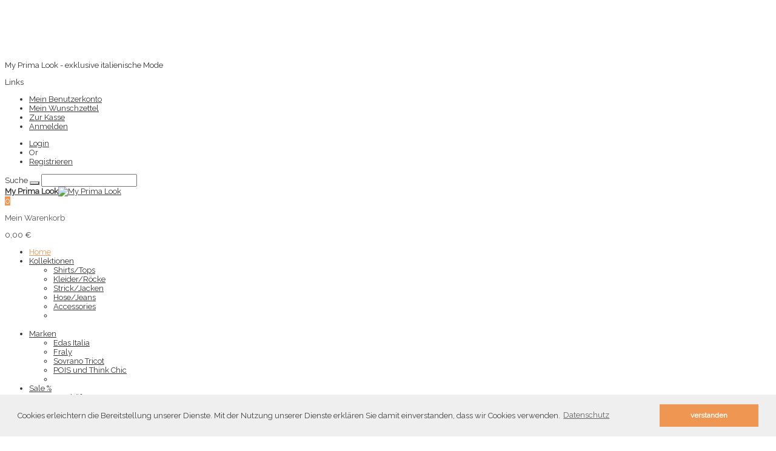

--- FILE ---
content_type: text/html; charset=UTF-8
request_url: https://myprimalook.com/kollektionen/accessories/wollhut
body_size: 15266
content:
<!DOCTYPE html><html xmlns="http://www.w3.org/1999/xhtml" xml:lang="de" lang="de"><head><meta http-equiv="Content-Type" content="text/html; charset=utf-8" /><title>Damenhut My Prima Look</title><meta name="viewport" content="width=device-width, initial-scale=1, maximum-scale=1" /><meta name="description" content="Damenhut, schwarzer Hut, Hut kaufen, Wollhut, online kaufen" /><meta name="keywords" content="Damenhut, schwarzer Hut, Hut kaufen, Wollhut, online kaufen" /><meta name="robots" content="INDEX,FOLLOW" /><link rel="icon" href="https://myprimalook.com/media/favicon/default/favicon.png" type="image/x-icon" /><link rel="shortcut icon" href="https://myprimalook.com/media/favicon/default/favicon.png" type="image/x-icon" /> <!--[if lt IE 7]> <script type="text/javascript"> //<![CDATA[
var BLANK_URL = 'https://myprimalook.com/js/blank.html';
var BLANK_IMG = 'https://myprimalook.com/js/spacer.gif';
//]]> </script> <![endif]--><link href='https://fonts.googleapis.com/css?family=Roboto+Slab:400,100,300,700' rel='stylesheet' type='text/css'><link rel="stylesheet" type="text/css" href="https://myprimalook.com/js/calendar/calendar-win2k-1.css" /><link rel="stylesheet" type="text/css" href="https://myprimalook.com/skin/frontend/alomilano/default/magiccart/plugin/fontawesome/css/font-awesome.min.css" media="all" /><link rel="stylesheet" type="text/css" href="https://myprimalook.com/skin/frontend/alomilano/default/magiccart/plugin/webfont/css/simple-line-icons.css" media="all" /><link rel="stylesheet" type="text/css" href="https://myprimalook.com/skin/frontend/alomilano/default/magiccart/plugin/elegantfont/css/elegantfont.css" media="all" /><link rel="stylesheet" type="text/css" href="https://myprimalook.com/skin/frontend/alomilano/default/magiccart/plugin/css/bootstrap/bootstrap.min.css" media="all" /><link rel="stylesheet" type="text/css" href="https://myprimalook.com/skin/frontend/alomilano/default/magiccart/plugin/css/jquery.bxslider.css" media="all" /><link rel="stylesheet" type="text/css" href="https://myprimalook.com/skin/frontend/alomilano/default/css/styles.css" media="all" /><link rel="stylesheet" type="text/css" href="https://myprimalook.com/skin/frontend/base/default/css/widgets.css" media="all" /><link rel="stylesheet" type="text/css" href="https://myprimalook.com/skin/frontend/base/default/css/newsletterpopup.css" media="all" /><link rel="stylesheet" type="text/css" href="https://myprimalook.com/skin/frontend/alomilano/default/magiccart/blog/css/blog.css" media="all" /><link rel="stylesheet" type="text/css" href="https://myprimalook.com/skin/frontend/alomilano/default/magiccart/plugin/css/magicaccordion.css" media="all" /><link rel="stylesheet" type="text/css" href="https://myprimalook.com/skin/frontend/alomilano/default/magiccart/magicmenu/css/magicmenu.css" media="all" /><link rel="stylesheet" type="text/css" href="https://myprimalook.com/skin/frontend/alomilano/default/magiccart/plugin/css/jquery.fancybox.css" media="all" /><link rel="stylesheet" type="text/css" href="https://myprimalook.com/skin/frontend/alomilano/default/magiccart/magicshop/css/ajaxcart.css" media="all" /><link rel="stylesheet" type="text/css" href="https://myprimalook.com/skin/frontend/alomilano/default/magiccart/magicshop/css/quickview.css" media="all" /><link rel="stylesheet" type="text/css" href="https://myprimalook.com/skin/frontend/alomilano/default/magiccart/magicsocial/css/magicsocial.css" media="all" /><link rel="stylesheet" type="text/css" href="https://myprimalook.com/skin/frontend/alomilano/default/css/print.css" media="print" /> <script type="text/javascript" src="https://myprimalook.com/js/prototype/prototype.js"></script> <script type="text/javascript" src="https://myprimalook.com/js/lib/ccard.js"></script> <script type="text/javascript" src="https://myprimalook.com/js/prototype/validation.js"></script> <script type="text/javascript" src="https://myprimalook.com/js/scriptaculous/builder.js"></script> <script type="text/javascript" src="https://myprimalook.com/js/scriptaculous/effects.js"></script> <script type="text/javascript" src="https://myprimalook.com/js/scriptaculous/dragdrop.js"></script> <script type="text/javascript" src="https://myprimalook.com/js/scriptaculous/controls.js"></script> <script type="text/javascript" src="https://myprimalook.com/js/scriptaculous/slider.js"></script> <script type="text/javascript" src="https://myprimalook.com/js/varien/js.js"></script> <script type="text/javascript" src="https://myprimalook.com/js/varien/form.js"></script> <script type="text/javascript" src="https://myprimalook.com/js/varien/menu.js"></script> <script type="text/javascript" src="https://myprimalook.com/js/mage/translate.js"></script> <script type="text/javascript" src="https://myprimalook.com/js/mage/cookies.js"></script> <script type="text/javascript" src="https://myprimalook.com/js/magiccart/jquery.min.js"></script> <script type="text/javascript" src="https://myprimalook.com/js/magiccart/jquery.noconflict.js"></script> <script type="text/javascript" src="https://myprimalook.com/js/magiccart/bootstrap/bootstrap.min.js"></script> <script type="text/javascript" src="https://myprimalook.com/js/magiccart/plugin/jquery.bxslider.js"></script> <script type="text/javascript" src="https://myprimalook.com/js/varien/product.js"></script> <script type="text/javascript" src="https://myprimalook.com/js/varien/configurable.js"></script> <script type="text/javascript" src="https://myprimalook.com/js/varien/product_options.js"></script> <script type="text/javascript" src="https://myprimalook.com/js/magiccart/plugin/jquery.easing.min.js"></script> <script type="text/javascript" src="https://myprimalook.com/js/magiccart/jquery.alothemes.js"></script> <script type="text/javascript" src="https://myprimalook.com/js/magiccart/magicproduct.js"></script> <script type="text/javascript" src="https://myprimalook.com/js/magiccart/plugin/jquery.meanmenu.hack.js"></script> <script type="text/javascript" src="https://myprimalook.com/js/magiccart/magicaccordion.js"></script> <script type="text/javascript" src="https://myprimalook.com/js/magiccart/magicmenu.js"></script> <script type="text/javascript" src="https://myprimalook.com/js/magiccart/plugin/jquery.fancybox.pack.js"></script> <script type="text/javascript" src="https://myprimalook.com/js/magiccart/quickview.js"></script> <script type="text/javascript" src="https://myprimalook.com/js/magiccart/ajaxcart.js"></script> <script type="text/javascript" src="https://myprimalook.com/js/calendar/calendar.js"></script> <script type="text/javascript" src="https://myprimalook.com/js/calendar/calendar-setup.js"></script> <script type="text/javascript" src="https://myprimalook.com/skin/frontend/alomilano/default/js/lib/modernizr.custom.min.js"></script> <script type="text/javascript" src="https://myprimalook.com/skin/frontend/alomilano/default/js/lib/selectivizr.js"></script> <script type="text/javascript" src="https://myprimalook.com/skin/frontend/alomilano/default/js/lib/matchMedia.js"></script> <script type="text/javascript" src="https://myprimalook.com/skin/frontend/alomilano/default/js/lib/matchMedia.addListener.js"></script> <script type="text/javascript" src="https://myprimalook.com/skin/frontend/alomilano/default/js/lib/enquire.js"></script> <script type="text/javascript" src="https://myprimalook.com/skin/frontend/alomilano/default/js/app.js"></script> <script type="text/javascript" src="https://myprimalook.com/skin/frontend/alomilano/default/js/lib/imagesloaded.js"></script> <script type="text/javascript" src="https://myprimalook.com/skin/frontend/base/default/js/newsletterpopup/newsletterpopup.js"></script> <script type="text/javascript" src="https://myprimalook.com/skin/frontend/alomilano/default/js/configurableswatches/product-media.js"></script> <script type="text/javascript" src="https://myprimalook.com/skin/frontend/alomilano/default/js/configurableswatches/swatches-list.js"></script> <script type="text/javascript" src="https://myprimalook.com/skin/frontend/alomilano/default/js/configurableswatches/swatches-product.js"></script> <script type="text/javascript" src="https://myprimalook.com/skin/frontend/alomilano/default/js/lib/elevatezoom/jquery.elevateZoom-3.0.8.min.js"></script> <script type="text/javascript" src="https://myprimalook.com/skin/frontend/base/default/js/bundle.js"></script> <!--[if lt IE 9]> <script type="text/javascript" src="https://myprimalook.com/js/magiccart/bootstrap/html5shiv.js"></script> <script type="text/javascript" src="https://myprimalook.com/js/magiccart/bootstrap/respond.min.js"></script> <![endif]--> <!--[if lt IE 7]> <script type="text/javascript" src="https://myprimalook.com/js/magiccart/elegantfont/lte-ie7.js"></script> <script type="text/javascript" src="https://myprimalook.com/js/lib/ds-sleight.js"></script> <script type="text/javascript" src="https://myprimalook.com/skin/frontend/base/default/js/ie6.js"></script> <![endif]--> <!--[if lt IE 8]><link rel="stylesheet" type="text/css" href="https://myprimalook.com/skin/frontend/alomilano/default/css/styles-ie.css" media="all" /> <![endif]--><link rel="stylesheet" type="text/css" href="https://myprimalook.com/skin/frontend/alomilano/default/css/responsive.css" media="all" /><link rel="stylesheet" type="text/css" href="//cdnjs.cloudflare.com/ajax/libs/cookieconsent2/3.0.3/cookieconsent.min.css" /> <script src="//cdnjs.cloudflare.com/ajax/libs/cookieconsent2/3.0.3/cookieconsent.min.js"></script> <script> window.addEventListener("load", function(){
window.cookieconsent.initialise({
"palette": {
"popup": {
"background": "#efefef",
"text": "#404040"
},
"button": {
"background": "#ef9752",
"text": "#ffffff"
}
},
"content": {
"message": "Cookies erleichtern die Bereitstellung unserer Dienste. Mit der Nutzung unserer Dienste erklären Sie damit einverstanden, dass wir Cookies verwenden. ",
"dismiss": "verstanden",
"link": "Datenschutz",
"href": "https://myprimalook.com/datenschutz/"
}
})}); </script> <script type="text/javascript"> //<![CDATA[
Mage.Cookies.path     = '/';
Mage.Cookies.domain   = '.myprimalook.com';
//]]> </script><script type="text/javascript"> //<![CDATA[
optionalZipCountries = ["IE","PA","HK","MO"];
//]]> </script> <script type="text/javascript"> //<![CDATA[
var _gaq = _gaq || [];
_gaq.push(['_setAccount', 'UA-78069957-1']);
_gaq.push(['_gat._anonymizeIp']);
_gaq.push (['_gat._anonymizeIp']);
_gaq.push(['_trackPageview']);
(function() {
var ga = document.createElement('script'); ga.type = 'text/javascript'; ga.async = true;
ga.src = ('https:' == document.location.protocol ? 'https://ssl' : 'http://www') + '.google-analytics.com/ga.js';
var s = document.getElementsByTagName('script')[0]; s.parentNode.insertBefore(ga, s);
})();//]]> </script> <script> !function(f,b,e,v,n,t,s){if(f.fbq)return;n=f.fbq=function(){n.callMethod?
n.callMethod.apply(n,arguments):n.queue.push(arguments)};if(!f._fbq)f._fbq=n;
n.push=n;n.loaded=!0;n.version='2.0';n.queue=[];t=b.createElement(e);t.async=!0;
t.src=v;s=b.getElementsByTagName(e)[0];s.parentNode.insertBefore(t,s)}(window,
document,'script','//connect.facebook.net/en_US/fbevents.js');
fbq('init', '680933369029910', {}, {agent: 'exmagento-1.9.4.0-2.6.0' });
fbq('track', 'PageView', {
source: 'magento',
version: "1.9.4.0",
pluginVersion: "2.6.0"
}); </script> <noscript><img height="1" width="1" style="display:none"
src="https://www.facebook.com/tr?id=680933369029910&ev=PageView&noscript=1&a=exmagento-1.9.4.0-2.6.0"
/></noscript><link rel="stylesheet" type="text/css" href="https://fonts.googleapis.com/css?family=Raleway" media="all" /> <style type="text/css">*, body, h1, h2, h3, h4, h5, h6, .h1, .h2, .h3, .h4, .h5, .h6{ font-size: 13px; font-family: Raleway;}.header-color a{color:#333333;}.header-color a:hover{color:#ef9753;}.header .header-top .label-title, .text-setting, .text-setting:after, .header .header-top .label-title:after, .icon-search, .header .header-top-link li, .header .currency_top li{color:#333333;}.header .header-top .label-title:hover, .text-setting:hover, .text-setting:hover:after, .header .header-top .label-title:hover:after, .icon-search:hover, .header .header-top-link li:hover, .header .currency_top li:hover{color:#ef9753;}.magicmenu .nav-desktop .level0 .level-top-mega,.magicmenu .nav-desktop .level0.dropdown > .level0, .magicmenu .nav-desktop .level0.dropdown .hasChild ul, .magicmenu .nav-desktop .level0.dropdown .hasChild ul{ background-color:#ffffff; border-color:#f0f0f0;}.magicmenu .nav-desktop .level0 .level-top{color:#333333;}.magicmenu .nav-desktop .level0.over > a, .magicmenu .nav-desktop .level0.active > a, .magicmenu .nav-desktop .level0.active > a span.icon-text, .magicmenu .nav-desktop .level0 > a:hover, .magicmenu .nav-desktop .level0 > a.icon-text:hover{color:#ef9753; background-color:transparent;}.magicmenu .nav-desktop .level0 .level-top-mega .children.level1 > a{color:#333333;}.magicmenu .nav-desktop .level0 .level-top-mega .children a, .magicmenu .nav-desktop p{color:#666666;}.magicmenu .nav-desktop .level0 .level-top-mega .children a:hover{color:#ef9753; background-color:transparent;}.cartSummary span,.cartSummary .mt-cart-title{color:#555555;}.cartSummary span.price{color:#444444;}.crat-icon .zero,.crat-icon .item{color:#ffffff; background-color:#ef9753;}.mini-maincart .mini-contentCart{ background-color:#ffffff;}.mini-contentCart .block-content .block-subtitle{color:#666666;}.mini-contentCart .item .product-details .product-name a{color:#252525;}.mini-contentCart .item .product-details .product-name a:hover{color:#ef9753;}.header-setting .icons, .miniCartWrap .icons{color:#242628;}.header-top{ background-color:#ffffff; border-color:#efefef;}.header-content{ background-color:#ffffff;}.header-bottom{ background-color:#ffffff;}.block .block-title strong span{color:#222222;}.block .block-title strong span{color:#333333;}.support-footer-inner .support-icon{color:#2a2a2a;}.support-footer-inner .support-info .info-title{color:#2a2a2a;}.support-footer-inner .support-info .info-details{color:#2a2a2a;}.sorter .view-mode label, .sorter .limiter label, .sorter .sort-by label, .pager .amount{color:#2a2a2a;}.sorter .sort-by select, .limiter select{color:#252525;}.sorter .view-mode strong, .sorter .view-mode a{color:#aaaaaa; border-color:#aaaaaa;}.sorter .view-mode a.active,.sorter .view-mode a:hover{color:#ef9753; background-color:#ffffff; border-color:#aaaaaa;}.pager .pages li,.pager .pages li a{color:#444444; background-color:#ffffff; border-color:#dddddd;}.pager .pages .current,.pager .pages li:hover,.pager .pages li a:hover{color:#ffffff; background-color:#ef9753; border-color:#ef9753;}.vmagicmenu .block-title{ background-color:#ef9753;}.vmagicmenu .block-title span{color:#ffffff;}.vmagicmenu .level0 .level-top{color:#444444;}.vmagicmenu .level0 .level-top-mega,.vmagicmenu .vmagicmenu-narrow .level0.dropdown ul{ background-color:#ffffff; border-color:#ececec;}.vmagicmenu .level0 .level-top-mega .children .level-3 a{color:#555555;}.vmagicmenu .level0 .level-top-mega .children .nav a{color:#555555;}.vmagicmenu .level0 .level-top-mega .children .nav a:hover{color:#ef9753;}.footer .block-content-statick li a{color:#444444;}.footer .block-content-statick li a:hover{color:#ef9753; background-color:transparent;}.footer-color .block-footer-top{ background-color:#f8f8f8; border-color:#f1f1f1;}.footer-color .block-footer-bottom{ background-color:#f8f8f8; border-color:#f1f1f1;}.footer-color .block-footer-copyright{ background-color:#ffffff;}.footer .collapsible p{color:#444444;}.footer .collapsible p.section{color:#ffffff;}.footer address{color:#696969;}.footer address a{color:#ef9753;}.social-link{color:#ffffff; background-color:#aaaaaa;}.social-link:hover{color:#ffffff; background-color:#ef9753;}.footer .block1.block-content-statick li p span{color:#ef9753;}.block-footer-copyright .footer .links a{color:#666666;}.block-footer-copyright .footer .links a:hover{color:#ef9753;}.footer .collapsible .form-subscribe-header p{color:#333333;}.block-subscribe input.input-text{color:#333333; background-color:#ffffff; border-color:#dddddd;}.block-subscribe .actions button.button{color:#333333; background-color:#ffffff; border-color:#888888;}.block-subscribe .actions button.button:hover{color:#ffffff; background-color:#ef9753; border-color:#ef9753;}body, h1, h2, h3, h4, h5, h6, .h1, .h2, .h3, .h4, .h5, .h6{color:#333333;}body a{color:#333333;}body a:hover{color:#ef9753;}body{ background-color:#ffffff;}.labelnew{color:#ffffff; background-color:#ef9753;}.labelsale{color:#ffffff; background-color:#aaaaaa;}button.button{color:#666666; background-color:#ffffff; border-color:#aaaaaa;}button.button:hover{color:#ffffff; background-color:#ef9753; border-color:#ef9753;}button.button.btn-checkout{color:#ffffff; background-color:#ef9753; border-color:#ef9753;}button.button.btn-checkout:hover{color:#242628; background-color:#ffffff;}.bx-wrapper .bx-controls-direction a{color:#727272; background-color:transparent; border-color:#dddddd;}.bx-wrapper .bx-controls-direction a:hover{color:#ffffff; background-color:#ef9753; border-color:#ef9753;}#backtotop{color:#ffffff; background-color:#ef9753;}#backtotop:hover{color:#ffffff; background-color:#444444;}.block-tags .block-content a{color:#666666; background-color:#f1f1f1;}.block-tags .block-content a:hover{color:#ffffff; background-color:#ef9753;}</style> <script type="text/javascript"> Themecfg = {"general":{"enabled":"1","jquery":"1","ajaxloading":"https:\/\/myprimalook.com\/skin\/frontend\/alomilano\/default\/images\/opc-ajax-loader.gif","baseUrl":"https:\/\/myprimalook.com\/"},"home":"\n            ","list":{"mobile":"1","portrait":"2","landscape":"2","tablet":"3","desktop":"2","visibleItems":"3","padding":"15","widthImages":"280","heightImages":"357","height_images":"250","width_images":"200"},"detail":{"imageWidth":"800","zoomWidth":"500","zoomHeight":"700","zoomInner":"1","lightBox":"1","slide":"1","vertical":"0","auto":"0","controls":"1","pager":"0","slideMargin":"20","slideWidth":"100","portrait":"3","landscape":"4","tablet":"3","desktop":"3","visibleItems":"3","relatedSlide":"horizontal","relatedLimit":"10","upsellSlide":"horizontal","upsellLimit":"10","inforTabs":"1","activeTab":"box-description","showTitle":"1","adjustX":"10","adjustY":"0","thumbWidth":"120","thumbHeight":"150","imageHeight":"","thumbSlide":"horizontal"},"related":{"slide":"1","vertical":"0","auto":"0","controls":"1","pager":"0","speed":"1000","pause":"100","slideMargin":"20","slideWidth":"278","portrait":"1","landscape":"2","tablet":"2","desktop":"3","visibleItems":"4"},"upsell":{"slide":"1","vertical":"0","auto":"0","controls":"1","pager":"0","speed":"1000","pause":"100","slideMargin":"20","slideWidth":"278","portrait":"1","landscape":"2","tablet":"2","desktop":"3","visibleItems":"4"},"crosssell":{"slide":"1","vertical":"0","auto":"0","controls":"1","pager":"0","speed":"1000","pause":"100","slideMargin":"20","slideWidth":"278","portrait":"1","landscape":"2","tablet":"3","desktop":"3","visibleItems":"4"},"labels":{"newLabel":"1","newText":"New","saleLabel":"1","saleText":"Sale","salePercent":"0"},"timer":{"enabled":"0","titleColor":"","timerColor":"","caption":"0","captionColor":""},"color":{"page_color":"#777777","page_background":"#ffffff","link_color":"#777777","link_color_hover":"#ffa800","link_color_active":"#ffa800","button_color":"#ffffff","button_color_hover":"#ffffff","button_background":"#434343","button_background_hover":"#ffa800","labelnew_color":"#ffffff","labelnew_background":"#ffa800","labelsale_color":"#ffffff","labelsale_background":"#ee3434"},"newsletter":{"enabled":"0","firstOnly":"0","timeDelay":"4000","autoClose":"0","timeClose":"10000","width":"778","height":"360","overlayColor":"353535","background_color":"FFFFFF","background_image":"default\/NewsletterPopup.jpg","textContent":""},"categorysearch":{"enabled":"0","select_category_on_category_pages":"0","show_subcategories":"1","subcategories_level":"3","indentation_text":"-"},"checkout":{"crosssellsSlide":"1"}}</script> <script type="text/javascript"> //<![CDATA[
if (typeof MC == 'undefined') MC = {};
MC.Quickview = {"dialogWidth":"800","zoomWidth":"265","zoomHeight":"265","vertical":"1"};
jQuery(document).ready(function($) {
jQuery(document).magiccart({"url":"https:\/\/myprimalook.com\/magicshop\/ajax\/index\/","updateUrl":"https:\/\/myprimalook.com\/checkout\/cart\/updatePost\/","src_image_progress":"https:\/\/myprimalook.com\/skin\/frontend\/alomilano\/default\/magiccart\/magicshop\/images\/loading.gif","error":" \u2191 This is a required field.","isProductView":1,"product_id":"670"});
});
//]]
</script> <script type="text/javascript">//<![CDATA[
var Translator = new Translate({"HTML tags are not allowed":"HTML-Tags sind nicht erlaubt","Please select an option.":"Bitte w\u00e4hlen Sie eine Option.","This is a required field.":"Dies ist ein Pflichtfeld.","Please enter a valid number in this field.":"Bitte geben Sie eine g\u00fcltige Nummer in dieses Feld ein.","The value is not within the specified range.":"Der Wert ist nicht innerhalb des erlaubten Bereichs.","Please use numbers only in this field. Please avoid spaces or other characters such as dots or commas.":"Bitte nur Ziffern in diesem Feld verwenden. Vermeiden Sie Leerzeichen oder andere Zeichen (z. B. Punkt oder Komma).","Please use letters only (a-z or A-Z) in this field.":"Bitte nur Buchstaben (a-z oder A-Z) in diesem Feld verwenden.","Please use only letters (a-z), numbers (0-9) or underscore(_) in this field, first character should be a letter.":"Bitte nur Buchstaben (a-z), Ziffern (0-9) oder Unterstriche (_) in diesem Feld verwenden, das erste Zeichen muss ein Buchstabe sein.","Please use only letters (a-z or A-Z) or numbers (0-9) only in this field. No spaces or other characters are allowed.":"Bitte nur Buchstaben (a-z oder A-Z) oder Ziffern (0-9) in diesem Feld verwenden. Leerzeichen oder andere Zeichen sind nicht erlaubt.","Please use only letters (a-z or A-Z) or numbers (0-9) or spaces and # only in this field.":"Bitte nur Buchstaben (a-z oder A-Z), Ziffern (0-9), Leerzeichen oder # f\u00fcr dieses Feld verwenden.","Please enter a valid phone number. For example (123) 456-7890 or 123-456-7890.":"Bitte geben Sie eine g\u00fcltige Telefonnummer ein. Zum Beispiel (123) 456-7890 oder 123-456-7890.","Please enter a valid fax number. For example (123) 456-7890 or 123-456-7890.":"Bitte tragen Sie eine g\u00fcltige Faxnummer ein. Zum Beispiel (123) 456-7890 oder 123-456-7890.","Please enter a valid date.":"Bitte geben Sie ein g\u00fcltiges Datum ein.","The From Date value should be less than or equal to the To Date value.":"Das Startdatum sollte vor dem oder am Enddatum liegen.","Please enter a valid email address. For example johndoe@domain.com.":"Bitte geben Sie eine g\u00fcltige E-Mail-Adresse ein. Zum Beispiel johndoe@domain.de.","Please use only visible characters and spaces.":"Bitte nur sichtbare Zeichen verwenden.","Please enter 7 or more characters. Password should contain both numeric and alphabetic characters.":"Bitte geben Sie 7 oder mehr Zeichen ein. Ein Passwort sollte sowohl aus Ziffern wie aus Buchstaben bestehen.","Please make sure your passwords match.":"Bitte stellen Sie sicher, dass die beiden Passworte identisch sind.","Please enter a valid URL. Protocol is required (http:\/\/, https:\/\/ or ftp:\/\/)":"Bitte geben Sie eine g\u00fcltige URL ein. M\u00f6gliche Protokolle (http:\/\/, https:\/\/ or ftp:\/\/)","Please enter a valid URL. For example http:\/\/www.example.com or www.example.com":"Bitte geben Sie eine g\u00fcltige URL ein. Zum Beispiel http:\/\/www.beispiel.de oder www.beispiel.de","Please enter a valid URL Key. For example \"example-page\", \"example-page.html\" or \"anotherlevel\/example-page\".":"Bitte geben Sie einen g\u00fcltigen URL-Bezeichner ein. Zum Beispiel \"beispiel-seite\", \"beispiel-seite.html\" or \"unterverzeichnis\/beispiel-seite\".","Please enter a valid XML-identifier. For example something_1, block5, id-4.":"Bitte geben Sie einen g\u00fcltigen XML-Identifizierer an. Zum Beispiel irgendetwas_1, block5, id-4.","Please enter a valid social security number. For example 123-45-6789.":"Bitte geben Sie eine g\u00fcltige Sozialversicherungsnummer ein. Zum Beispiel 123-45-6789.","Please enter a valid zip code. For example 90602 or 90602-1234.":"Bitte geben Sie eine g\u00fcltige Postleitzahl ein. Zum Beispiel 21335.","Please enter a valid zip code.":"Bitte geben Sie eine g\u00fcltige Postleitzahl ein.","Please use this date format: dd\/mm\/yyyy. For example 17\/03\/2006 for the 17th of March, 2006.":"Bitte verwenden Sie dieses Datumsformat: tt\/mm\/jjjj. Zum Beispiel 17\/03\/2006 f\u00fcr den 17. M\u00e4rz 2006.","Please enter a valid $ amount. For example $100.00.":"Bitte geben Sie einen g\u00fcltigen Betrag ein. Zum Beispiel 100,00 \u20ac.","Please select one of the above options.":"Bitte w\u00e4hlen Sie eine der oberen Optionen.","Please select one of the options.":"Bitte w\u00e4hlen Sie eine der Optionen.","Please select State\/Province.":"Bitte Land\/Bundesland w\u00e4hlen.","Please enter a number greater than 0 in this field.":"Bitte geben Sie eine Zahl gr\u00f6\u00dfer 0 in dieses Feld ein.","Please enter a number 0 or greater in this field.":"Bitte tragen Sie eine Zahl gr\u00f6\u00dfer\/gleich 0 in dieses Feld ein.","Please enter a valid credit card number.":"Bitte geben Sie eine g\u00fcltige Kreditkartennummer ein.","Credit card number does not match credit card type.":"Kreditkartennummer entspricht nicht Kreditkartentyp.","Card type does not match credit card number.":"Kreditkartenart entspricht nicht der angegeben Kreditkartennummer.","Incorrect credit card expiration date.":"Falsches Kreditkarten Ablaufdatum.","Please enter a valid credit card verification number.":"Bitte tragen Sie eine g\u00fcltige Kreditkarten-Pr\u00fcfnummer ein.","Please use only letters (a-z or A-Z), numbers (0-9) or underscore(_) in this field, first character should be a letter.":"Bitte nur Buchstaben (a-z oder A-Z), Ziffern (0-9) oder Unterstriche (_) in diesem Feld verwenden, das erste Zeichen muss ein Buchstabe sein.","Please input a valid CSS-length. For example 100px or 77pt or 20em or .5ex or 50%.":"Bitte geben Sie eine g\u00fcltige CSS-L\u00e4nge an. Beispielsweise 100px, 77pt, 20em, .5ex oder 50%.","Text length does not satisfy specified text range.":"Textl\u00e4nge ist nicht korrekt.","Please enter a number lower than 100.":"Bitte tragen Sie keine Zahl gr\u00f6\u00dfer\/gleich 100 in dieses Feld ein.","Please select a file":"Bitte w\u00e4hlen Sie eine Datei","Please enter issue number or start date for switch\/solo card type.":"Bitte geben Sie eine Vorgangsnummer oder ein Startdatum switch\/solo Karten an.","Please wait, loading...":"Bitte warten, wird geladen \u2026","This date is a required value.":"Das Datum ist eine ben\u00f6tigte Angabe.","Please enter a valid day (1-%d).":"Bitte geben Sie einen g\u00fcltigen Tag (1-%d) an.","Please enter a valid month (1-12).":"Bitte geben Sie einen g\u00fcltigen Monat (1-12) an.","Please enter a valid year (1900-%d).":"Bitte geben Sie ein g\u00fcltiges Jahr (1900-%d) an.","Please enter a valid full date":"Bitte geben Sie eine vollst\u00e4ndiges, g\u00fcltiges Datum an","Please enter a valid date between %s and %s":"Bitte geben Sie ein g\u00fcltiges Datum zwischen dem %s und %s an","Please enter a valid date equal to or greater than %s":"Bitte geben Sie ein g\u00fcltiges Datum am oder nach dem %s an","Please enter a valid date less than or equal to %s":"Bitte geben Sie ein g\u00fcltiges Datum am oder vor dem %s an","Complete":"Vollst\u00e4ndig","Add Products":"Artikel hinzuf\u00fcgen","Please choose to register or to checkout as a guest":"Bitte registrieren Sie sich, oder gehen Sie als Gast zur Kasse","Your order cannot be completed at this time as there is no shipping methods available for it. Please make necessary changes in your shipping address.":"Ihre Bestellung kann momentan nicht abgeschlossen werden, da keine Versandarten daf\u00fcr verf\u00fcgbar sind.","Please specify shipping method.":"Bitte bestimmen Sie die Versandart.","Your order cannot be completed at this time as there is no payment methods available for it.":"Ihre Bestellung kann momentan nicht abgeschlossen werden, da keine Bezahlmethoden daf\u00fcr verf\u00fcgbar sind.","Please specify payment method.":"Bitte bestimmen Sie die Bezahlmethode.","Add to Cart":"In den Warenkorb","In Stock":"Auf Lager","Out of Stock":"Nicht auf Lager","Not available with preferred neighbor":"Nicht kombinierbar mit Wunschnachbar","Not available with preferred location":"Nicht kombinierbar mit Wunschort","Your input is invalid.":"Ihre Angabe ist nicht korrekt."});
//]]></script></head><body class=" catalog-product-view catalog-product-view product-wollhut categorypath-kollektionen-accessories category-accessories"><div class="social-icons right" style="margin-top: 100px"></div> <script type="text/javascript"> jQuery(document).ready(function($) {
$('.social-icons .social-icon').mouseenter(function () {
$(this).stop();
$(this).animate({width: '160'}, 500, 'swing', function () {
});
});
$('.social-icons .social-icon').mouseleave(function () {
$(this).stop();
$(this).animate({width: '43'}, 500, 'swing', function () {
});
});
}); </script><div class="wrapper"> <noscript><div class="global-site-notice noscript"><div class="notice-inner"><p> <strong>JavaScript scheint in Ihrem Browser deaktiviert zu sein.</strong><br /> Sie müssen JavaScript in Ihrem Browser aktivieren, um alle Funktionen in diesem Shop nutzen zu können.</p></div></div> </noscript><div class="page"><div class="header-container header-color color"><div class="header_full"><div class="header"><div class="header-top"><div class="container"><div class="row"><div class="top-left col-md-5 col-sm-5 col-xs-12"><p class="welcome-msg">My Prima Look - exklusive italienische Mode</p></div><div class="top-right col-md-7 col-sm-7 col-xs-12"><div class="header-setting"><div class="settting-switcher"><div class="dropdown-toggle"><div class="text-setting">Links</div></div><div class="dropdown-switcher"><div class="top-links-alo"><div class="header-top-link"><ul class="links"><li class="first" ><a href="https://myprimalook.com/customer/account/" title="Mein Benutzerkonto" >Mein Benutzerkonto</a></li><li ><a href="https://myprimalook.com/wishlist/" title="Mein Wunschzettel" >Mein Wunschzettel</a></li><li ><a href="https://myprimalook.com/checkout/" title="Zur Kasse" class="top-link-checkout">Zur Kasse</a></li><li class=" last" ><a href="https://myprimalook.com/customer/account/login/" title="Anmelden" >Anmelden</a></li></ul></div></div><div class="currency_top"></div><div class="top-form-language"></div></div></div><ul class="top-links"><li class="login"> <a href="https://myprimalook.com/customer/account/login/" title="Login">Login </a></li><li> <span class="or">Or</span></li><li class="first"> <a id="quick_sigup_link" style="positon:relative;" href="https://myprimalook.com/customer/account/create/" title="Registrieren">Registrieren </a></li></ul></div></div></div></div></div><div class="header-content"><div class="container"><div class="row"><div class="content-seach col-md-4 col-sm-4 col-xs-12"><div class="header-search"><form id="search_mini_form" action="https://myprimalook.com/catalogsearch/result/" method="get"><div class="form-search clearfix"> <label for="search">Suche</label> <button type="submit" title="Suche" class="button"><span><span><i class="fs1" data-icon="U" aria-hidden="true"></i></span></span></button> <input id="search" type="search" name="q" value="" class="input-text required-entry" maxlength="128" placeholder=" " /><div id="search_autocomplete" class="search-autocomplete"></div> <script type="text/javascript"> //<![CDATA[
var searchForm = new Varien.searchForm('search_mini_form', 'search', 'Gesamten Shop durchsuchen …');
searchForm.initAutocomplete('https://myprimalook.com/catalogsearch/ajax/suggest/', 'search_autocomplete');
//]]> </script></div></form></div></div><div class="content-logo col-md-4 col-sm-4 col-xs-12"><div class="header-logo"> <a href="https://myprimalook.com/" title="My Prima Look" class="logo"><strong>My Prima Look</strong><img class="img-responsive" src="https://myprimalook.com/skin/frontend/alomilano/default/images/logo.png" alt="My Prima Look" /></a></div></div><div class="content-cart menu-mobile col-md-4 col-sm-4 col-xs-12"><div class="miniCartWrap pull-right"><div class="mini-maincart"><div class="cartSummary"><div class="crat-icon"> <span class="icon-basket icons"></span> <span class="zero">0 </span><p class="mt-cart-title">Mein Warenkorb</p></div><div class="cart-header"><p class="cart-tolatl"> <span><span class="price">0,00 €</span></span></p></div></div><div class="mini-contentCart" style="display:none"><div class="block-content"><p class="empty">Sie haben keine Artikel im Warenkorb.</p></div></div></div></div></div></div></div></div><div class="header-bottom"><div class="container"><div class="row"><div class="header-config-bg"><div class="header-wrapper-bottom"><div class="custom-menu col-lg-12"><div class="magicmenu clearfix"><ul class="nav-desktop sticker"><li class="level0 home active"><a class="level-top" href="https://myprimalook.com/"><span class="icon-home fa fa-home"></span><span class="icon-text">Home</span></a></li><li class="level0 cat first hasChild"data-options='{"menu_id":"1","cat_columns":"1","cat_proportions":"1","right_proportions":"1","left_proportions":null}'><a class="level-top" href="https://myprimalook.com/kollektionen"><span>Kollektionen</span><span class="boder-menu"></span></a><div class="level-top-mega"><div class="content-mega"><div class="content-mega-horizontal"><ul class="level0 mage-column cat-mega"><li class="children level1"><a href="https://myprimalook.com/kollektionen/shirts-tops"><span>Shirts/Tops</span></a></li><li class="children level1"><a href="https://myprimalook.com/kollektionen/kleider-roecke"><span>Kleider/Röcke</span></a></li><li class="children level1"><a href="https://myprimalook.com/kollektionen/strick-jacken"><span>Strick/Jacken</span></a></li><li class="children level1"><a href="https://myprimalook.com/kollektionen/hose-jeans"><span>Hose/Jeans</span></a></li><li class="children level1"><a href="https://myprimalook.com/kollektionen/accessories"><span>Accessories</span></a></li><li></li></ul><div class='mage-column mega-block-right'><div><img src="https://myprimalook.com/media/wysiwyg/kollektionen/myprimalook-s.jpg" alt="" /></div></div></div></div></div></li><li class="level0 cat  hasChild"data-options='{"menu_id":"5","cat_columns":"1","cat_proportions":"1","right_proportions":null,"left_proportions":null}'><a class="level-top" href="https://myprimalook.com/brands"><span>Marken</span><span class="boder-menu"></span></a><div class="level-top-mega"><div class="content-mega"><div class="content-mega-horizontal"><ul class="level0 mage-column cat-mega"><li class="children level1"><a href="https://myprimalook.com/brands/edas-italia"><span>Edas Italia</span></a></li><li class="children level1"><a href="https://myprimalook.com/brands/fraly"><span>Fraly</span></a></li><li class="children level1"><a href="https://myprimalook.com/brands/sovrano-tricot"><span>Sovrano Tricot</span></a></li><li class="children level1"><a href="https://myprimalook.com/brands/pois-und-think-chic"><span>POIS und Think Chic</span></a></li><li></li></ul></div></div></div></li><li class="level0 cat "><a class="level-top" href="https://myprimalook.com/sale"><span>Sale %</span><span class="boder-menu"></span></a></li><li class="level0 cat last"data-options='{"menu_id":"6","cat_columns":"1","cat_proportions":"1","right_proportions":null,"left_proportions":null}'><a class="level-top" href="https://myprimalook.com/unser-geschaeft"><span>Unser Geschäft</span><span class="boder-menu"></span></a></li></ul></div><div class="nav-mobile"><h3 class="mobi-title">Kategorien</h3><ul><li class="level0"><a class="level-top" href="https://myprimalook.com/kollektionen"><span>Kollektionen</span><span class="boder-menu"></span></a><ul><li><a href="https://myprimalook.com/kollektionen/shirts-tops"><span>Shirts/Tops</span></a></li><li><a href="https://myprimalook.com/kollektionen/kleider-roecke"><span>Kleider/Röcke</span></a></li><li><a href="https://myprimalook.com/kollektionen/strick-jacken"><span>Strick/Jacken</span></a></li><li><a href="https://myprimalook.com/kollektionen/hose-jeans"><span>Hose/Jeans</span></a></li><li><a href="https://myprimalook.com/kollektionen/accessories"><span>Accessories</span></a></li></ul></li><li class="level0"><a class="level-top" href="https://myprimalook.com/brands"><span>Marken</span><span class="boder-menu"></span></a><ul><li><a href="https://myprimalook.com/brands/edas-italia"><span>Edas Italia</span></a></li><li><a href="https://myprimalook.com/brands/fraly"><span>Fraly</span></a></li><li><a href="https://myprimalook.com/brands/sovrano-tricot"><span>Sovrano Tricot</span></a></li><li><a href="https://myprimalook.com/brands/pois-und-think-chic"><span>POIS und Think Chic</span></a></li></ul></li><li class="level0"><a class="level-top" href="https://myprimalook.com/sale"><span>Sale %</span><span class="boder-menu"></span></a></li><li class="level0"><a class="level-top" href="https://myprimalook.com/unser-geschaeft"><span>Unser Geschäft</span><span class="boder-menu"></span></a></li></ul></div></div></div></div></div></div></div></div></div></div><div class="main-container col1-layout content-color color"><div class="breadcrumbs"><div class="container"><ul><li class="home"> <a href="https://myprimalook.com/" title="Zur Startseite">Home</a></li><li class="category3"> <a href="https://myprimalook.com/kollektionen" title="">Kollektionen</a></li><li class="category84"> <a href="https://myprimalook.com/kollektionen/accessories" title="">Accessories</a></li><li class="product"> <strong>Wollhut</strong></li></ul></div></div><p class="category-image container"><img src="https://myprimalook.com/media/catalog/category/baner-schmuck-1189x500.jpg" alt="Accessories" title="Accessories" /></p><div class="container"><div class="main"><div class="row"><div class="col-main col-lg-12"> <script type="text/javascript"> var optionsPrice = new Product.OptionsPrice([]); </script><div id="messages_product_view"></div><div class="product-view"><div class="product-essential"><div class="row"><form action="https://myprimalook.com/checkout/cart/add/uenc/aHR0cHM6Ly9teXByaW1hbG9vay5jb20va29sbGVrdGlvbmVuL2FjY2Vzc29yaWVzL3dvbGxodXQ_X19fU0lEPVU,/product/670/form_key/BEXSL50Ab2UXYWCM/" method="post" id="product_addtocart_form"> <input name="form_key" type="hidden" value="BEXSL50Ab2UXYWCM" /><div class="no-display"> <input type="hidden" name="product" value="670" /> <input type="hidden" name="related_product" id="related-products-field" value="" /></div><div class="product-img-box clearfix col-md-5 col-sm-5 col-xs-12"><div class="product-img-content"><div class="product-image product-image-zoom"><div class="product-image-gallery"> <span class="sticker top-left"><span class="labelnew">Neu</span></span> <img id="image-main"
class="gallery-image visible img-responsive"
src="https://myprimalook.com/media/catalog/product/cache/3/image/800x1207.0175438596/9df78eab33525d08d6e5fb8d27136e95/r/w/rw19-cad301_99x_f3.jpg"
alt="Damenhut"
title="Damenhut" /><img id="image-0"
class="gallery-image"
src="https://myprimalook.com/media/catalog/product/cache/3/image/1800x/040ec09b1e35df139433887a97daa66f/r/w/rw19-cad301_99x_f3.jpg"
data-zoom-image="https://myprimalook.com/media/catalog/product/cache/3/image/1800x/040ec09b1e35df139433887a97daa66f/r/w/rw19-cad301_99x_f3.jpg" /></div></div><div class="more-views"><h2>Mehr Ansichten</h2><ul class="product-image-thumbs"><li> <a class="thumb-link" href="#" title="Damenhut" data-image-index="0"> <img class="img-responsive" src="https://myprimalook.com/media/catalog/product/cache/3/thumbnail/120x150/9df78eab33525d08d6e5fb8d27136e95/r/w/rw19-cad301_99x_f3.jpg"
alt="Damenhut" /> </a></li></ul></div></div></div><div class="product-shop col-md-7 col-sm-7 col-xs-12"><div class="product-shop-content"><div class="product-name"><h1>Wollhut</h1></div><p class="no-rating"><a href="https://myprimalook.com/review/product/list/id/670/category/84/#review-form">Schreiben Sie die erste Kundenmeinung</a></p><div class="product-type-data"><p class="availability-only"> <span title="Nur noch 1 auf Lager">Nur noch <strong>1</strong> auf Lager</span></p><p class="delivery-time"> Lieferzeit: 2-3 Werktage</p><div class="price-box"> <span class="regular-price" > <span class="price">23,00 €</span> </span></div> <span class="tax-details">Inkl. 19% MwSt.<span class="tax-separator">, </span><span class="shipping-cost-details">zzgl. <a href="https://myprimalook.com/versandkosten">Versandkosten</a></span></span><p class="availability in-stock">Verfügbarkeit: <span>Auf Lager</span></p></div><div class="short-description"><h2>Short Description</h2><p style="text-align: center;"><span style="font-size: x-large;">Damenhut aus gefilzter Wolle</span></p></div><div class="add-to-box"><div class="product-qty"> <label for="qty">Menge</label><div class="custom-qty"> <button  type="button" class="reduced items" onclick="var result = document.getElementById('qty'); var qty = result.value; if( !isNaN( qty ) && qty > 1 ) result.value--;return false;"> <i class="fa fa-minus-square-o"></i> </button> <input type="text" name="qty" id="qty" maxlength="12" value="1" title="Menge" class="input-text qty" /> <button  type="button" class="increase items" onclick="var result = document.getElementById('qty'); var qty = result.value; if( !isNaN( qty )) result.value++;return false;"> <i class="fa fa-plus-square-o"></i> </button></div></div><div class="add-to-cart"> <button type="button" title="In den Warenkorb" class="button btn-cart" onclick="productAddToCartForm.submit(this)"> <span> <span class="view-cart">In den Warenkorb</span> </span> </button></div><ul class="add-to-links"><li> <a href="https://myprimalook.com/wishlist/index/add/product/670/form_key/BEXSL50Ab2UXYWCM/" rel="tooltip" title="Auf den Wunschzettel" onclick="productAddToCartForm.submitLight(this, this.href); return false;" class="link-wishlist"> <i class="icon-heart icons"></i> Auf den Wunschzettel </a></li><p class="email-friend"> <a href="https://myprimalook.com/sendfriend/product/send/id/670/cat_id/84/"> <i class="fa fa-envelope-o"></i> E-Mail an einen Freund </a></p></ul></div><div class="addit"><div class="alo-social-links clearfix"><div class="so-facebook so-social-share"><div id="fb-root"></div><div class="fb-like" data-href="https://myprimalook.com/kollektionen/accessories/wollhut" data-send="false" data-layout="button_count" data-width="20" data-show-faces="false"></div></div><div class="so-twitter so-social-share"> <a href="https://twitter.com/share" class="twitter-share-button" data-count="horizontal" data-dnt="true">Tweet</a></div><div class="so-plusone so-social-share"><div class="g-plusone" data-size="medium"></div> <script type="text/javascript" src="https://apis.google.com/js/plusone.js"></script></div><div class="so-linkedin so-social-share"> <script src="//platform.linkedin.com/in.js" type="text/javascript"></script> <script type="IN/Share" data-counter="right"></script></div><div class="so-pinterest so-social-share"> <a href="//pinterest.com/pin/create/button/?url=&description=" data-pin-do="buttonPin" data-pin-config="beside"> <img src="//assets.pinterest.com/images/pidgets/pin_it_button.png" /> </a> <script type="text/javascript" src="//assets.pinterest.com/js/pinit.js"></script></div></div></div></div></div></form></div> <script type="text/javascript"> //<![CDATA[
var productAddToCartForm = new VarienForm('product_addtocart_form');
productAddToCartForm.submit = function(button, url) {
if (this.validator.validate()) {
var form = this.form;
var oldUrl = form.action;if (url) {
form.action = url;
}
var e = null;
try {
this.form.submit();
} catch (e) {
}
this.form.action = oldUrl;
if (e) {
throw e;
}if (button && button != 'undefined') {
button.disabled = true;
}
}
}.bind(productAddToCartForm);productAddToCartForm.submitLight = function(button, url){
if(this.validator) {
var nv = Validation.methods;
delete Validation.methods['required-entry'];
delete Validation.methods['validate-one-required'];
delete Validation.methods['validate-one-required-by-name'];
// Remove custom datetime validators
for (var methodName in Validation.methods) {
if (methodName.match(/^validate-datetime-.*/i)) {
delete Validation.methods[methodName];
}
}if (this.validator.validate()) {
if (url) {
this.form.action = url;
}
this.form.submit();
}
Object.extend(Validation.methods, nv);
}
}.bind(productAddToCartForm);
(function(d, s, id) {
var js, fjs = d.getElementsByTagName(s)[0];
if (d.getElementById(id)) return;
js = d.createElement(s);
js.id = id;
js.src = "//connect.facebook.net/en_US/all.js#xfbml=1&appId=115245961994281";
fjs.parentNode.insertBefore(js, fjs);
}(document, 'script', 'facebook-jssdk'));
!function(d,s,id){
var js,fjs=d.getElementsByTagName(s)[0];
if(!d.getElementById(id)){
js=d.createElement(s);
js.id=id;
js.src="//platform.twitter.com/widgets.js";
fjs.parentNode.insertBefore(js,fjs);
}
}(document,"script","twitter-wjs");
//]]> </script></div><div class="product-wapper-tab clearfix"><div class="product-collateral"><div class="box-collateral box-description"><h2>Beschreibung</h2><h2>Details</h2><div class="std"><p style="text-align: center;"><span style="font-size: x-large;">Schwarzer Hut - bezaubernder Klassiker!<br /><br /></span></p><p><span style="font-size: x-large;">Details:</span></p><ul><li><span style="font-size: x-large;">schwarz</span></li><li><span style="font-size: x-large;">mit Hutband</span></li><li><span style="font-size: x-large;">mit 10 cm breiter Krempe</span></li></ul><p></p><p><span style="font-size: x-large;">Material: 100% Wolle</span></p></div></div><div class="box-collateral box-additional"><h2>Zusatzinformation</h2><h2>Zusatzinformation</h2><table class="data-table" id="product-attribute-specs-table"><col width="25%" /><col /><tbody><tr><th class="label">Farbe</th><td class="data">schwarz</td></tr><tr><th class="label">Lieferzeit</th><td class="data">2-3 Werktage</td></tr></tbody></table> <script type="text/javascript">decorateTable('product-attribute-specs-table')</script></div><div class="box-collateral box-reviews"><h2>Bewertungen</h2><div class=" box-reviews" id="customer-reviews"><div class="form-add"><h2>Schreiben Sie Ihre eigene Kundenmeinung</h2><form action="https://myprimalook.com/review/product/post/id/670/" method="post" id="review-form"> <input name="form_key" type="hidden" value="BEXSL50Ab2UXYWCM" /><fieldset><h3>Sie bewerten den Artikel: <span>Wollhut</span></h3><h4>Wie bewerten Sie diesen Artikel? <em class="required">*</em></h4> <span id="input-message-box"></span><table class="data-table" id="product-review-table"><col /><col width="1" /><col width="1" /><col width="1" /><col width="1" /><col width="1" /><thead><tr><th>&nbsp;</th><th><span class="nobr">1 Stern</span></th><th><span class="nobr">2 Sterne</span></th><th><span class="nobr">3 Sterne</span></th><th><span class="nobr">4 Sterne</span></th><th><span class="nobr">5 Sterne</span></th></tr></thead><tbody><tr><th>Preis/Leistung</th><td class="value"><input type="radio" name="ratings[3]" id="Preis/Leistung_1" value="11" class="radio" /></td><td class="value"><input type="radio" name="ratings[3]" id="Preis/Leistung_2" value="12" class="radio" /></td><td class="value"><input type="radio" name="ratings[3]" id="Preis/Leistung_3" value="13" class="radio" /></td><td class="value"><input type="radio" name="ratings[3]" id="Preis/Leistung_4" value="14" class="radio" /></td><td class="value"><input type="radio" name="ratings[3]" id="Preis/Leistung_5" value="15" class="radio" /></td></tr><tr><th>Wert</th><td class="value"><input type="radio" name="ratings[2]" id="Wert_1" value="6" class="radio" /></td><td class="value"><input type="radio" name="ratings[2]" id="Wert_2" value="7" class="radio" /></td><td class="value"><input type="radio" name="ratings[2]" id="Wert_3" value="8" class="radio" /></td><td class="value"><input type="radio" name="ratings[2]" id="Wert_4" value="9" class="radio" /></td><td class="value"><input type="radio" name="ratings[2]" id="Wert_5" value="10" class="radio" /></td></tr><tr><th>Qualität</th><td class="value"><input type="radio" name="ratings[1]" id="Qualität_1" value="1" class="radio" /></td><td class="value"><input type="radio" name="ratings[1]" id="Qualität_2" value="2" class="radio" /></td><td class="value"><input type="radio" name="ratings[1]" id="Qualität_3" value="3" class="radio" /></td><td class="value"><input type="radio" name="ratings[1]" id="Qualität_4" value="4" class="radio" /></td><td class="value"><input type="radio" name="ratings[1]" id="Qualität_5" value="5" class="radio" /></td></tr></tbody></table> <input type="hidden" name="validate_rating" class="validate-rating" value="" /> <script type="text/javascript">decorateTable('product-review-table')</script><ul class="form-list"><li> <label for="nickname_field" class="required"><em>*</em>Nickname:</label><div class="input-box"> <input type="text" name="nickname" id="nickname_field" class="input-text required-entry" value="" /></div></li><li> <label for="summary_field" class="required"><em>*</em>Zusammenfassung Ihrer Kundenmeinung</label><div class="input-box"> <input type="text" name="title" id="summary_field" class="input-text required-entry" value="" /></div></li><li> <label for="review_field" class="required"><em>*</em>Kundenmeinung</label><div class="input-box"> <textarea name="detail" id="review_field" cols="5" rows="3" class="required-entry"></textarea></div></li></ul></fieldset><div class="buttons-set"> <button type="submit" title="Kundenmeinung abschicken" class="button"><span><span>Kundenmeinung abschicken</span></span></button></div></form> <script type="text/javascript"> //<![CDATA[
var dataForm = new VarienForm('review-form');
Validation.addAllThese(
[
['validate-rating', 'Bitte wählen Sie eine der obenstehenden Bewertungen', function(v) {
var trs = $('product-review-table').select('tr');
var inputs;
var error = 1;for( var j=0; j < trs.length; j++ ) {
var tr = trs[j];
if( j > 0 ) {
inputs = tr.select('input');for( i in inputs ) {
if( inputs[i].checked == true ) {
error = 0;
}
}if( error == 1 ) {
return false;
} else {
error = 1;
}
}
}
return true;
}]
]
);
//]]> </script></div></div></div><div class="box-collateral box-tags"><h2>Schlagworte</h2><form id="addTagForm" action="https://myprimalook.com/tag/index/save/product/670/uenc/aHR0cHM6Ly9teXByaW1hbG9vay5jb20va29sbGVrdGlvbmVuL2FjY2Vzc29yaWVzL3dvbGxodXQ,/" method="get"><div class="form-add"> <label for="productTagName">Fügen Sie Ihre Schlagworte hinzu:</label><div class="input-box"> <input type="text" class="input-text required-entry" name="productTagName" id="productTagName" /></div> <button type="button" title="Schlagworte hinzufügen" class="button" onclick="submitTagForm()"> <span> <span>Schlagworte hinzufügen</span> </span> </button></div></form><p class="note">Verwenden Sie Leerzeichen um Schlagworte zu trennen. Verwenden Sie das Hochkomma (') für zusammenhängende Textabschnitte.</p> <script type="text/javascript"> //<![CDATA[
var addTagFormJs = new VarienForm('addTagForm');
function submitTagForm(){
if(addTagFormJs.validator.validate()) {
addTagFormJs.form.submit();
}
}
//]]> </script></div></div></div></div><script type="text/javascript"> var lifetime = 3600;
var expireAt = Mage.Cookies.expires;
if (lifetime > 0) {
expireAt = new Date();
expireAt.setTime(expireAt.getTime() + lifetime * 1000);
}
Mage.Cookies.set('external_no_cache', 1, expireAt); </script></div></div></div></div><div class="alo-brands"><div class="container"><div class="main"><div class="row"><div class="col-lg-12"><div><div id="slider0f7ae1ed9f3345613d6ef251f600ca1b"><ul class="magicbrand"><li> <a href="brands"> <img class="brand img-responsive" src="https://myprimalook.com/media//magiccart/magicbrand/cache/175x75/fraly.png" alt="Fraly" title="Fraly" /> </a></li><li> <a href="brands"> <img class="brand img-responsive" src="https://myprimalook.com/media//magiccart/magicbrand/cache/175x75/think-chic.jpg" alt="Think Chic" title="Think Chic" /> </a></li><li> <a href="brands"> <img class="brand img-responsive" src="https://myprimalook.com/media//magiccart/magicbrand/cache/175x75/edas.jpg" alt=" Edas Italia" title=" Edas Italia" /> </a></li><li> <a href="brands"> <img class="brand img-responsive" src="https://myprimalook.com/media//magiccart/magicbrand/cache/175x75/pois.jpg" alt="Pois" title="Pois" /> </a></li><li> <a href="brands"> <img class="brand img-responsive" src="https://myprimalook.com/media//magiccart/magicbrand/cache/175x75/sovrano-tricot.jpg" alt=" Sovrano Tricot" title=" Sovrano Tricot" /> </a></li></ul></div> <script type="text/javascript"> jQuery( document ).ready(function($) {
(function(selector){
var $content = $(selector);
var $slider  = $('.magicbrand', $content);
$slider.bxSlider({
moveSlides: 1,auto: 0, speed: 800, controls: 1, pager: 0, maxSlides: 6, slideWidth: 270, responsiveBreakpoints: {480 : 1 ,640 : 3 ,768 : 4 ,992 : 6 ,}            });
})("#slider0f7ae1ed9f3345613d6ef251f600ca1b");
}); </script></div></div></div></div></div></div><div class="block-static block_policy"><div class="policy"><div class="container"><div class="support-policy"><div class="support-footer-inner row"><div class="col-lg-4 col-md-4 col-sm-4 col-xs-12"><div class="row-normal clearfix"><div class="col-icon"><div class="support-icon square-round"><em class="fa fa-truck"><span class="hidden">hidden</span></em></div></div><div class="col-text"><div class="support-info"><div class="info-title">Lieferung kostenlos<br />deutschlandweit</div></div></div></div></div><div class="col-lg-4 col-md-4 col-sm-4 col-xs-12"><div class="row-normal clearfix"><div class="col-icon"><div class="support-icon square-round"><em class="fa fa-tags"><span class="hidden">hidden</span></em></div></div><div class="col-text"><div class="support-info"><div class="info-title">Neue Marken</div></div></div></div></div><div class="col-lg-4 col-md-4 col-sm-4 col-xs-12"><div class="row-normal clearfix"><div class="col-icon"><div class="support-icon square-round"><em class="fa fa-eye"><span class="hidden">hidden</span></em></div></div><div class="col-text"><div class="support-info"><div class="info-title">Looks</div></div></div></div></div></div></div></div></div><p></p> <!--<div class="footer"><div class="newsletter"><p><div class="block block-subscribe"><div class="block-title"> <strong><span>Newsletter</span></strong></div><form action="https://myprimalook.com/newsletter/subscriber/new/" method="post" id="newsletter-validate-detail"><div class="block-content"><div class="form-subscribe-header"><p>newsletter!</p></div><div class="input-box"> <input type="text" name="email" id="newsletter" title="Anmeldung für unseren Newsletter" class="input-text required-entry validate-email" placeholder="Your email adress ..."/></div><div class="actions"> <button type="submit" title="Abonnieren" class="button"> <span><span>Abonnieren</span></span></button></div></div></form> <script type="text/javascript"> //<![CDATA[
var newsletterSubscriberFormDetail = new VarienForm('newsletter-validate-detail');
//]]> </script></div></p></div> --><p></p></div></div><div class="footer-container footer-color color"><div class="block-footer-top"><div class="container"><div class="main"><div class="footer"><div class="row"><div class="col-md-3 col-sm-6 col-xs-12"><h2 class="logo-text">My Prima Look</h2></div><div class="col-md-3 col-sm-6 col-xs-12"><ul class="list-inline"><li><a class="social-link instagram" href="http://instagram.com/myprimalook?ref=badge" target="_blank"><i class="fa fa-instagram"><span class="hidden">instagram</span></i></a></li><li><a class="social-link twitter" href="https://twitter.com/MyPrimaLook" target="_blank"><i class="fa fa-twitter"><span class="hidden">twitter</span></i></a></li><li><a class="social-link google-plus" href="https://plus.google.com/u/0/b/101948814107011834504/101948814107011834504/posts"  target="_blank"><i class="fa fa-google-plus"><span class="hidden">google-plus</span></i></a></li><li><a class="social-link facebook" href="https://www.facebook.com/myprimalook/?ref=aymt_homepage_panel"  target="_blank"><i class="fa fa-facebook"><span class="hidden">facebook</span></i></a></li><li><a class="social-link pinterest" href="https://www.pinterest.com/myprimalook/"  target="_blank"><i class="fa fa-pinterest"><span class="hidden">pinterest</span></i></a></li></ul></div><div class="col-md-6 col-sm-12 col-xs-12 clearboth"><div class="collapsible mobile-collapsible"></div></div></div></div></div></div></div><div class="block-footer-bottom"><div class="container"><div class="main"><div class="footer"><div class="row"><div class="col-lg-3 col-md-3 col-sm-6 col-xs-12"><div class="collapsible mobile-collapsible"><h3 class="block-title heading">Unser Gesch&auml;ft</h3><div class="block1 block-content-statick"><p>Carl-Hermann-Rudloff-Allee 22<br /> 60438 Frankfurt am Main</p><p>Telefon: +49 69 43001206<br /> Telefax: +49 69 43002451<br /> E-Mail: office@jntrade.eu</p></div></div></div><div class="col-lg-3 col-md-3 col-sm-6 col-xs-12"><div class="collapsible mobile-collapsible"><h3 class="block-title heading">Informationen</h3><div class="block-content block-content-statick"><ul class="bullet"><li><a href="https://myprimalook.com/agb/">AGB</a></li><li><a href="https://myprimalook.com/widerruf/">Widerruf</a></li><li><a href="https://myprimalook.com/bestellung/">Bestellvorgang</a></li><li><a href="https://myprimalook.com/versandkosten/">Versandkosten</a></li><li><a href="https://myprimalook.com/zahlung/">Zahlungsarten</a></li></ul></div></div></div><div class="col-lg-3 col-md-3 col-sm-6 col-xs-12"><div class="collapsible mobile-collapsible"><h3 class="block-title heading">Services</h3><div class="block-content block-content-statick"><ul class="bullet"><li><a href="https://myprimalook.com/kontakt/">Kontakt</a></li><li><a href="https://myprimalook.com/datenschutz/">Datenschutz</a></li><li><a href="https://myprimalook.com/impressum/">Impressum</a></li></ul></div></div></div><div class="col-lg-3 col-md-3 col-sm-6 col-xs-12"><div class="collapsible mobile-collapsible"><h3 class="block-title heading">Zahlungsarten</h3><div class="block-content block-content-statick"><p><img src="https://myprimalook.com/media/wysiwyg/Content-Bilder/de-pp_plus-logo-hoch_ohne_PUI_240x90px.png" /><br /><br /></p></div></div></div></div><div class="hidden" id="sizes-info-block"><a href="#sizetablebox" id="sizetable"><em class="fa fa-caret-right"><span class="hidden">hidden</span></em> Gr&ouml;&szlig;entabelle</a><div id="sizetablebox" class="sizes-info-box"><h2>Gr&ouml;&szlig;entabelle</h2><div class="table-responsive"><table class="size-table table table-bordered table-striped"><thead><tr><td>&nbsp;</td><td>DE</td><td>IT</td><td>USA</td><td>Taillenweite (cm)</td><td>H&uuml;ftumfang (cm)</td></tr></thead><tbody><tr><td>0</td><td>34</td><td>40</td><td>XS</td><td>60-64</td><td>84-88</td></tr><tr><td>1</td><td>36</td><td>42</td><td>S</td><td>68-72</td><td>92-96</td></tr><tr><td>2</td><td>38</td><td>44</td><td>M</td><td>76-80</td><td>100-104</td></tr><tr><td>3</td><td>40</td><td>46</td><td>L</td><td>84-88</td><td>108-112</td></tr><tr><td>4</td><td>42</td><td>48</td><td>XL</td><td>94-100</td><td>117-122</td></tr></tbody></table></div><p style="text-align: center;">Wir haben bereits f&uuml;r Sie alle ausl&auml;ndischen Gr&ouml;&szlig;en in deutsche Gr&ouml;&szlig;en umgewandelt.<br /> Bitte bestellen Sie die Gr&ouml;&szlig;e, die Sie normalerweise tragen, oder entnehmen Sie die Werte aus der Tabelle.</p></div></div></div></div></div></div><div class="block-footer-copyright"><div class="container"><div class="footer"><div class="main"><div class="row"><p></p> <address>Künstlerische Gestaltung Webseite: <i>Maria Entaltseva</i><br> © 2016 JN Trade & Projects e. K. All rights reserved. Developed by <a href="http://www.maesys.net" target="_blank" title="maesys IT Service">maesys</a></address></div></div></div></div></div> <a href="#" id="backtotop"><span class="fa fa-angle-up"></span><span class="back-to-top">Back to Top</span></a></div><a
id="esnp_button"
class="newsletter_popup esnp-leftcenter"
style="top: 150px; display: none"
href="javascript:void(0)"
title="Dein Gutschein"> <span>Dein Gutschein</span> </a> <script type="text/javascript"> jQuery(document).ready(function() {
newsletterPopup.main.init({"translate":{"wait":"Warten..."},"actionUrl":"\/\/myprimalook.com\/nsp\/subscriber\/new\/","layerClose":true,"autoPosition":true,"delayTime":5000,"cookieName":"es_newsletterpopup","cookieLifeTime":"1"});
}); </script><div id="esns_background_layer"><div id="esns_box_layer" class="esns_theme_orange"><div id="esns_box_close"></div><div class="esns_box_icon esns-icon-giftcard" style="background-color: #ef9753; color: #ef9753">€</div><div id="esns_box_block_1"> Jetzt Newsletter anfordern</div><div id="esns_box_block_2"> und 5 € Gutschein sichern</div><div id="esns_box_subscribe" ><div id="esns_box_subscribe_form"> <input onclick="if(this.value=='E-Mail') this.value=''" onblur="if(this.value=='') this.value='E-Mail'" id="esns_email" name="subscribe_email" value="E-Mail" type="text"> <a style="background-color: #ef9753" href="javascript:void(0)" id="esns_submit" >abonnieren</a></div><div id="esns_box_subscribe_response_error"></div><div id="esns_box_subscribe_response_success" style="color: #ef9753"></div><div id="esns_box_subscribe_response_coupon"><div id="esns_box_coupon_code">Gutscheincode: <span></span></div><div class="esns-box-shop-now-button"><a class="esns-close" href="javascript:void(0)" style="background-color: #ef9753">jetzt einkaufen</a></div></div></div><div class="esns-footer" style="background-color: #ef9753"><div class="esns-block-title">So erreichen Sie uns auch:</div><ul class="esns-social"><li><a target="_blank" class="esns-facebook" href="https://www.facebook.com/myprimalook/" title="Facebook"></a></li><li><a target="_blank" class="esns-twitter" href="https://twitter.com/myprimalook" title="Twitter"></a></li><li><a target="_blank" class="esns-pinterest" href="https://www.pinterest.de/myprimalook/" title="Pinterest"></a></li><li><a target="_blank" class="esns-instagram" href="https://www.instagram.com/myprimalook/" title="Instagram"></a></li></ul></div></div> <script type="text/javascript"> jQuery(document).ready(function(){
jQuery('#esns_box_block_1 span').css('color','#ef9753');
}); </script></div> <script> fbq('track', 'ViewContent', {
source: 'magento',
version: "1.9.4.0",
pluginVersion: "2.6.0",
content_type: "product",
content_ids: ["670"]
, content_name: "Wollhut"
, content_category: "Accessories"
, value: 23              , currency: "EUR"
}); </script></div></div></body></html>

--- FILE ---
content_type: text/html; charset=utf-8
request_url: https://accounts.google.com/o/oauth2/postmessageRelay?parent=https%3A%2F%2Fmyprimalook.com&jsh=m%3B%2F_%2Fscs%2Fabc-static%2F_%2Fjs%2Fk%3Dgapi.lb.en.2kN9-TZiXrM.O%2Fd%3D1%2Frs%3DAHpOoo_B4hu0FeWRuWHfxnZ3V0WubwN7Qw%2Fm%3D__features__
body_size: 162
content:
<!DOCTYPE html><html><head><title></title><meta http-equiv="content-type" content="text/html; charset=utf-8"><meta http-equiv="X-UA-Compatible" content="IE=edge"><meta name="viewport" content="width=device-width, initial-scale=1, minimum-scale=1, maximum-scale=1, user-scalable=0"><script src='https://ssl.gstatic.com/accounts/o/2580342461-postmessagerelay.js' nonce="4EYrFL6RPPM-3WfPwtT9ew"></script></head><body><script type="text/javascript" src="https://apis.google.com/js/rpc:shindig_random.js?onload=init" nonce="4EYrFL6RPPM-3WfPwtT9ew"></script></body></html>